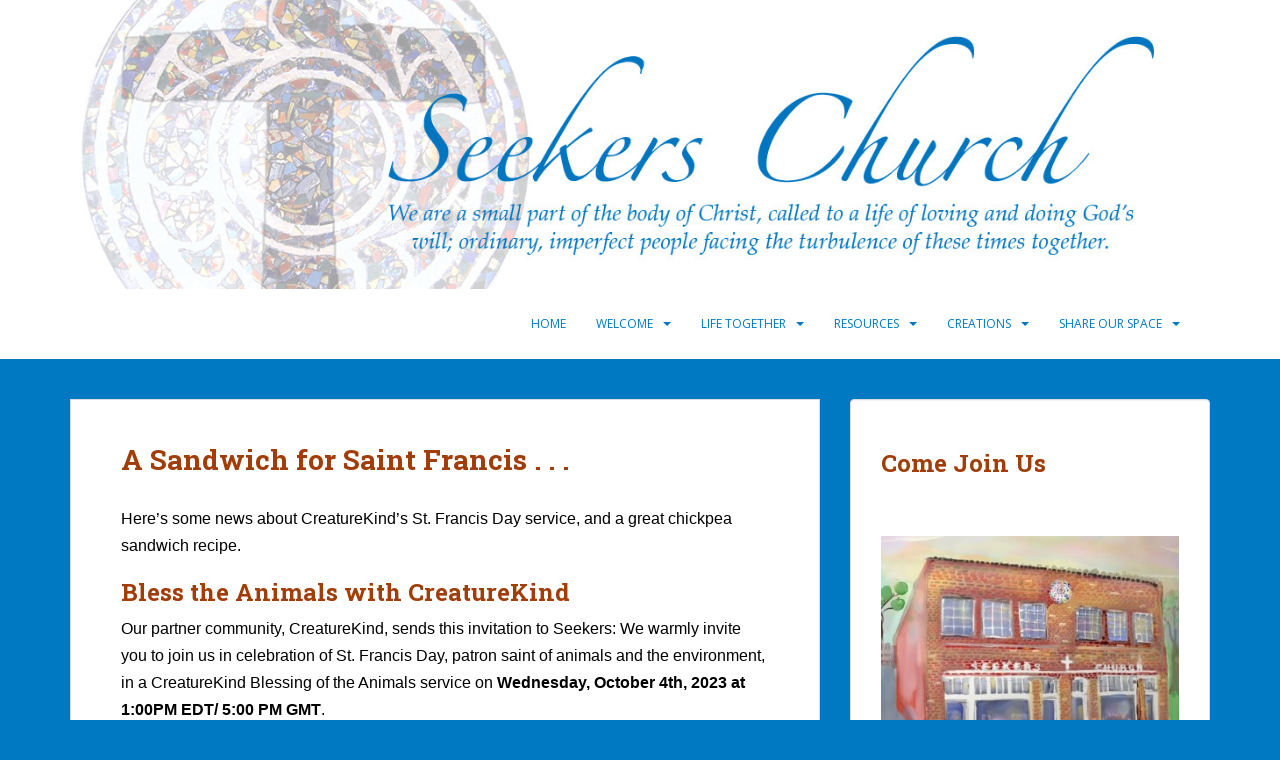

--- FILE ---
content_type: text/html; charset=UTF-8
request_url: https://www.seekerschurch.org/a-sandwich-for-saint-francis/
body_size: 15559
content:
<!doctype html>
<!--[if !IE]>
<html class="no-js non-ie" lang="en-US"> <![endif]-->
<!--[if IE 7 ]>
<html class="no-js ie7" lang="en-US"> <![endif]-->
<!--[if IE 8 ]>
<html class="no-js ie8" lang="en-US"> <![endif]-->
<!--[if IE 9 ]>
<html class="no-js ie9" lang="en-US"> <![endif]-->
<!--[if gt IE 9]><!-->
<html class="no-js" lang="en-US"> <!--<![endif]-->
<head>
<meta charset="UTF-8">
<meta name="viewport" content="width=device-width, initial-scale=1">
<meta name="theme-color" content="#ffffff">
<link rel="profile" href="https://gmpg.org/xfn/11">

<title>A Sandwich for Saint Francis . . . &#8211; Seekers Church</title>
<meta name='robots' content='max-image-preview:large' />

<!-- Open Graph Meta Tags generated by Blog2Social 873 - https://www.blog2social.com -->
<meta property="og:title" content="A Sandwich for Saint Francis . . ."/>
<meta property="og:description" content="Here&#039;s some news about CreatureKind&#039;s St. Francis Day service, and a great chickpea sandwich recipe.







Bless the Animals with CreatureKind



Our partner c"/>
<meta property="og:url" content="/a-sandwich-for-saint-francis/"/>
<meta property="og:image" content="https://www.seekerschurch.org/wp-content/uploads/Nazario_Gerardi_as_St._Francis_in_Francesco_giullare_di_Dio_2.jpg"/>
<meta property="og:image:width" content="625" />
<meta property="og:image:height" content="721" />
<meta property="og:image:type" content="image/jpeg" />
<meta property="og:type" content="article"/>
<meta property="og:article:published_time" content="2023-09-28 09:01:50"/>
<meta property="og:article:modified_time" content="2023-11-07 22:29:52"/>
<!-- Open Graph Meta Tags generated by Blog2Social 873 - https://www.blog2social.com -->

<!-- Twitter Card generated by Blog2Social 873 - https://www.blog2social.com -->
<meta name="twitter:card" content="summary">
<meta name="twitter:title" content="A Sandwich for Saint Francis . . ."/>
<meta name="twitter:description" content="Here&#039;s some news about CreatureKind&#039;s St. Francis Day service, and a great chickpea sandwich recipe.







Bless the Animals with CreatureKind



Our partner c"/>
<meta name="twitter:image" content="https://www.seekerschurch.org/wp-content/uploads/Nazario_Gerardi_as_St._Francis_in_Francesco_giullare_di_Dio_2.jpg"/>
<!-- Twitter Card generated by Blog2Social 873 - https://www.blog2social.com -->
<meta name="author" content="Deborah"/>
<link rel='dns-prefetch' href='//www.seekerschurch.org' />
<link rel='dns-prefetch' href='//fonts.googleapis.com' />
<link rel="alternate" type="application/rss+xml" title="Seekers Church &raquo; Feed" href="https://www.seekerschurch.org/feed/" />
<link rel="alternate" title="oEmbed (JSON)" type="application/json+oembed" href="https://www.seekerschurch.org/wp-json/oembed/1.0/embed?url=https%3A%2F%2Fwww.seekerschurch.org%2Fa-sandwich-for-saint-francis%2F" />
<link rel="alternate" title="oEmbed (XML)" type="text/xml+oembed" href="https://www.seekerschurch.org/wp-json/oembed/1.0/embed?url=https%3A%2F%2Fwww.seekerschurch.org%2Fa-sandwich-for-saint-francis%2F&#038;format=xml" />
<style id='wp-img-auto-sizes-contain-inline-css' type='text/css'>
img:is([sizes=auto i],[sizes^="auto," i]){contain-intrinsic-size:3000px 1500px}
/*# sourceURL=wp-img-auto-sizes-contain-inline-css */
</style>
<style id='wp-emoji-styles-inline-css' type='text/css'>

	img.wp-smiley, img.emoji {
		display: inline !important;
		border: none !important;
		box-shadow: none !important;
		height: 1em !important;
		width: 1em !important;
		margin: 0 0.07em !important;
		vertical-align: -0.1em !important;
		background: none !important;
		padding: 0 !important;
	}
/*# sourceURL=wp-emoji-styles-inline-css */
</style>
<style id='wp-block-library-inline-css' type='text/css'>
:root{--wp-block-synced-color:#7a00df;--wp-block-synced-color--rgb:122,0,223;--wp-bound-block-color:var(--wp-block-synced-color);--wp-editor-canvas-background:#ddd;--wp-admin-theme-color:#007cba;--wp-admin-theme-color--rgb:0,124,186;--wp-admin-theme-color-darker-10:#006ba1;--wp-admin-theme-color-darker-10--rgb:0,107,160.5;--wp-admin-theme-color-darker-20:#005a87;--wp-admin-theme-color-darker-20--rgb:0,90,135;--wp-admin-border-width-focus:2px}@media (min-resolution:192dpi){:root{--wp-admin-border-width-focus:1.5px}}.wp-element-button{cursor:pointer}:root .has-very-light-gray-background-color{background-color:#eee}:root .has-very-dark-gray-background-color{background-color:#313131}:root .has-very-light-gray-color{color:#eee}:root .has-very-dark-gray-color{color:#313131}:root .has-vivid-green-cyan-to-vivid-cyan-blue-gradient-background{background:linear-gradient(135deg,#00d084,#0693e3)}:root .has-purple-crush-gradient-background{background:linear-gradient(135deg,#34e2e4,#4721fb 50%,#ab1dfe)}:root .has-hazy-dawn-gradient-background{background:linear-gradient(135deg,#faaca8,#dad0ec)}:root .has-subdued-olive-gradient-background{background:linear-gradient(135deg,#fafae1,#67a671)}:root .has-atomic-cream-gradient-background{background:linear-gradient(135deg,#fdd79a,#004a59)}:root .has-nightshade-gradient-background{background:linear-gradient(135deg,#330968,#31cdcf)}:root .has-midnight-gradient-background{background:linear-gradient(135deg,#020381,#2874fc)}:root{--wp--preset--font-size--normal:16px;--wp--preset--font-size--huge:42px}.has-regular-font-size{font-size:1em}.has-larger-font-size{font-size:2.625em}.has-normal-font-size{font-size:var(--wp--preset--font-size--normal)}.has-huge-font-size{font-size:var(--wp--preset--font-size--huge)}.has-text-align-center{text-align:center}.has-text-align-left{text-align:left}.has-text-align-right{text-align:right}.has-fit-text{white-space:nowrap!important}#end-resizable-editor-section{display:none}.aligncenter{clear:both}.items-justified-left{justify-content:flex-start}.items-justified-center{justify-content:center}.items-justified-right{justify-content:flex-end}.items-justified-space-between{justify-content:space-between}.screen-reader-text{border:0;clip-path:inset(50%);height:1px;margin:-1px;overflow:hidden;padding:0;position:absolute;width:1px;word-wrap:normal!important}.screen-reader-text:focus{background-color:#ddd;clip-path:none;color:#444;display:block;font-size:1em;height:auto;left:5px;line-height:normal;padding:15px 23px 14px;text-decoration:none;top:5px;width:auto;z-index:100000}html :where(.has-border-color){border-style:solid}html :where([style*=border-top-color]){border-top-style:solid}html :where([style*=border-right-color]){border-right-style:solid}html :where([style*=border-bottom-color]){border-bottom-style:solid}html :where([style*=border-left-color]){border-left-style:solid}html :where([style*=border-width]){border-style:solid}html :where([style*=border-top-width]){border-top-style:solid}html :where([style*=border-right-width]){border-right-style:solid}html :where([style*=border-bottom-width]){border-bottom-style:solid}html :where([style*=border-left-width]){border-left-style:solid}html :where(img[class*=wp-image-]){height:auto;max-width:100%}:where(figure){margin:0 0 1em}html :where(.is-position-sticky){--wp-admin--admin-bar--position-offset:var(--wp-admin--admin-bar--height,0px)}@media screen and (max-width:600px){html :where(.is-position-sticky){--wp-admin--admin-bar--position-offset:0px}}

/*# sourceURL=wp-block-library-inline-css */
</style><style id='wp-block-heading-inline-css' type='text/css'>
h1:where(.wp-block-heading).has-background,h2:where(.wp-block-heading).has-background,h3:where(.wp-block-heading).has-background,h4:where(.wp-block-heading).has-background,h5:where(.wp-block-heading).has-background,h6:where(.wp-block-heading).has-background{padding:1.25em 2.375em}h1.has-text-align-left[style*=writing-mode]:where([style*=vertical-lr]),h1.has-text-align-right[style*=writing-mode]:where([style*=vertical-rl]),h2.has-text-align-left[style*=writing-mode]:where([style*=vertical-lr]),h2.has-text-align-right[style*=writing-mode]:where([style*=vertical-rl]),h3.has-text-align-left[style*=writing-mode]:where([style*=vertical-lr]),h3.has-text-align-right[style*=writing-mode]:where([style*=vertical-rl]),h4.has-text-align-left[style*=writing-mode]:where([style*=vertical-lr]),h4.has-text-align-right[style*=writing-mode]:where([style*=vertical-rl]),h5.has-text-align-left[style*=writing-mode]:where([style*=vertical-lr]),h5.has-text-align-right[style*=writing-mode]:where([style*=vertical-rl]),h6.has-text-align-left[style*=writing-mode]:where([style*=vertical-lr]),h6.has-text-align-right[style*=writing-mode]:where([style*=vertical-rl]){rotate:180deg}
/*# sourceURL=https://www.seekerschurch.org/wp-includes/blocks/heading/style.min.css */
</style>
<style id='wp-block-image-inline-css' type='text/css'>
.wp-block-image>a,.wp-block-image>figure>a{display:inline-block}.wp-block-image img{box-sizing:border-box;height:auto;max-width:100%;vertical-align:bottom}@media not (prefers-reduced-motion){.wp-block-image img.hide{visibility:hidden}.wp-block-image img.show{animation:show-content-image .4s}}.wp-block-image[style*=border-radius] img,.wp-block-image[style*=border-radius]>a{border-radius:inherit}.wp-block-image.has-custom-border img{box-sizing:border-box}.wp-block-image.aligncenter{text-align:center}.wp-block-image.alignfull>a,.wp-block-image.alignwide>a{width:100%}.wp-block-image.alignfull img,.wp-block-image.alignwide img{height:auto;width:100%}.wp-block-image .aligncenter,.wp-block-image .alignleft,.wp-block-image .alignright,.wp-block-image.aligncenter,.wp-block-image.alignleft,.wp-block-image.alignright{display:table}.wp-block-image .aligncenter>figcaption,.wp-block-image .alignleft>figcaption,.wp-block-image .alignright>figcaption,.wp-block-image.aligncenter>figcaption,.wp-block-image.alignleft>figcaption,.wp-block-image.alignright>figcaption{caption-side:bottom;display:table-caption}.wp-block-image .alignleft{float:left;margin:.5em 1em .5em 0}.wp-block-image .alignright{float:right;margin:.5em 0 .5em 1em}.wp-block-image .aligncenter{margin-left:auto;margin-right:auto}.wp-block-image :where(figcaption){margin-bottom:1em;margin-top:.5em}.wp-block-image.is-style-circle-mask img{border-radius:9999px}@supports ((-webkit-mask-image:none) or (mask-image:none)) or (-webkit-mask-image:none){.wp-block-image.is-style-circle-mask img{border-radius:0;-webkit-mask-image:url('data:image/svg+xml;utf8,<svg viewBox="0 0 100 100" xmlns="http://www.w3.org/2000/svg"><circle cx="50" cy="50" r="50"/></svg>');mask-image:url('data:image/svg+xml;utf8,<svg viewBox="0 0 100 100" xmlns="http://www.w3.org/2000/svg"><circle cx="50" cy="50" r="50"/></svg>');mask-mode:alpha;-webkit-mask-position:center;mask-position:center;-webkit-mask-repeat:no-repeat;mask-repeat:no-repeat;-webkit-mask-size:contain;mask-size:contain}}:root :where(.wp-block-image.is-style-rounded img,.wp-block-image .is-style-rounded img){border-radius:9999px}.wp-block-image figure{margin:0}.wp-lightbox-container{display:flex;flex-direction:column;position:relative}.wp-lightbox-container img{cursor:zoom-in}.wp-lightbox-container img:hover+button{opacity:1}.wp-lightbox-container button{align-items:center;backdrop-filter:blur(16px) saturate(180%);background-color:#5a5a5a40;border:none;border-radius:4px;cursor:zoom-in;display:flex;height:20px;justify-content:center;opacity:0;padding:0;position:absolute;right:16px;text-align:center;top:16px;width:20px;z-index:100}@media not (prefers-reduced-motion){.wp-lightbox-container button{transition:opacity .2s ease}}.wp-lightbox-container button:focus-visible{outline:3px auto #5a5a5a40;outline:3px auto -webkit-focus-ring-color;outline-offset:3px}.wp-lightbox-container button:hover{cursor:pointer;opacity:1}.wp-lightbox-container button:focus{opacity:1}.wp-lightbox-container button:focus,.wp-lightbox-container button:hover,.wp-lightbox-container button:not(:hover):not(:active):not(.has-background){background-color:#5a5a5a40;border:none}.wp-lightbox-overlay{box-sizing:border-box;cursor:zoom-out;height:100vh;left:0;overflow:hidden;position:fixed;top:0;visibility:hidden;width:100%;z-index:100000}.wp-lightbox-overlay .close-button{align-items:center;cursor:pointer;display:flex;justify-content:center;min-height:40px;min-width:40px;padding:0;position:absolute;right:calc(env(safe-area-inset-right) + 16px);top:calc(env(safe-area-inset-top) + 16px);z-index:5000000}.wp-lightbox-overlay .close-button:focus,.wp-lightbox-overlay .close-button:hover,.wp-lightbox-overlay .close-button:not(:hover):not(:active):not(.has-background){background:none;border:none}.wp-lightbox-overlay .lightbox-image-container{height:var(--wp--lightbox-container-height);left:50%;overflow:hidden;position:absolute;top:50%;transform:translate(-50%,-50%);transform-origin:top left;width:var(--wp--lightbox-container-width);z-index:9999999999}.wp-lightbox-overlay .wp-block-image{align-items:center;box-sizing:border-box;display:flex;height:100%;justify-content:center;margin:0;position:relative;transform-origin:0 0;width:100%;z-index:3000000}.wp-lightbox-overlay .wp-block-image img{height:var(--wp--lightbox-image-height);min-height:var(--wp--lightbox-image-height);min-width:var(--wp--lightbox-image-width);width:var(--wp--lightbox-image-width)}.wp-lightbox-overlay .wp-block-image figcaption{display:none}.wp-lightbox-overlay button{background:none;border:none}.wp-lightbox-overlay .scrim{background-color:#fff;height:100%;opacity:.9;position:absolute;width:100%;z-index:2000000}.wp-lightbox-overlay.active{visibility:visible}@media not (prefers-reduced-motion){.wp-lightbox-overlay.active{animation:turn-on-visibility .25s both}.wp-lightbox-overlay.active img{animation:turn-on-visibility .35s both}.wp-lightbox-overlay.show-closing-animation:not(.active){animation:turn-off-visibility .35s both}.wp-lightbox-overlay.show-closing-animation:not(.active) img{animation:turn-off-visibility .25s both}.wp-lightbox-overlay.zoom.active{animation:none;opacity:1;visibility:visible}.wp-lightbox-overlay.zoom.active .lightbox-image-container{animation:lightbox-zoom-in .4s}.wp-lightbox-overlay.zoom.active .lightbox-image-container img{animation:none}.wp-lightbox-overlay.zoom.active .scrim{animation:turn-on-visibility .4s forwards}.wp-lightbox-overlay.zoom.show-closing-animation:not(.active){animation:none}.wp-lightbox-overlay.zoom.show-closing-animation:not(.active) .lightbox-image-container{animation:lightbox-zoom-out .4s}.wp-lightbox-overlay.zoom.show-closing-animation:not(.active) .lightbox-image-container img{animation:none}.wp-lightbox-overlay.zoom.show-closing-animation:not(.active) .scrim{animation:turn-off-visibility .4s forwards}}@keyframes show-content-image{0%{visibility:hidden}99%{visibility:hidden}to{visibility:visible}}@keyframes turn-on-visibility{0%{opacity:0}to{opacity:1}}@keyframes turn-off-visibility{0%{opacity:1;visibility:visible}99%{opacity:0;visibility:visible}to{opacity:0;visibility:hidden}}@keyframes lightbox-zoom-in{0%{transform:translate(calc((-100vw + var(--wp--lightbox-scrollbar-width))/2 + var(--wp--lightbox-initial-left-position)),calc(-50vh + var(--wp--lightbox-initial-top-position))) scale(var(--wp--lightbox-scale))}to{transform:translate(-50%,-50%) scale(1)}}@keyframes lightbox-zoom-out{0%{transform:translate(-50%,-50%) scale(1);visibility:visible}99%{visibility:visible}to{transform:translate(calc((-100vw + var(--wp--lightbox-scrollbar-width))/2 + var(--wp--lightbox-initial-left-position)),calc(-50vh + var(--wp--lightbox-initial-top-position))) scale(var(--wp--lightbox-scale));visibility:hidden}}
/*# sourceURL=https://www.seekerschurch.org/wp-includes/blocks/image/style.min.css */
</style>
<style id='wp-block-list-inline-css' type='text/css'>
ol,ul{box-sizing:border-box}:root :where(.wp-block-list.has-background){padding:1.25em 2.375em}
/*# sourceURL=https://www.seekerschurch.org/wp-includes/blocks/list/style.min.css */
</style>
<style id='wp-block-read-more-inline-css' type='text/css'>
.wp-block-read-more{display:block;width:fit-content}.wp-block-read-more:where(:not([style*=text-decoration])){text-decoration:none}.wp-block-read-more:where(:not([style*=text-decoration])):active,.wp-block-read-more:where(:not([style*=text-decoration])):focus{text-decoration:none}
/*# sourceURL=https://www.seekerschurch.org/wp-includes/blocks/read-more/style.min.css */
</style>
<style id='wp-block-paragraph-inline-css' type='text/css'>
.is-small-text{font-size:.875em}.is-regular-text{font-size:1em}.is-large-text{font-size:2.25em}.is-larger-text{font-size:3em}.has-drop-cap:not(:focus):first-letter{float:left;font-size:8.4em;font-style:normal;font-weight:100;line-height:.68;margin:.05em .1em 0 0;text-transform:uppercase}body.rtl .has-drop-cap:not(:focus):first-letter{float:none;margin-left:.1em}p.has-drop-cap.has-background{overflow:hidden}:root :where(p.has-background){padding:1.25em 2.375em}:where(p.has-text-color:not(.has-link-color)) a{color:inherit}p.has-text-align-left[style*="writing-mode:vertical-lr"],p.has-text-align-right[style*="writing-mode:vertical-rl"]{rotate:180deg}
/*# sourceURL=https://www.seekerschurch.org/wp-includes/blocks/paragraph/style.min.css */
</style>
<style id='global-styles-inline-css' type='text/css'>
:root{--wp--preset--aspect-ratio--square: 1;--wp--preset--aspect-ratio--4-3: 4/3;--wp--preset--aspect-ratio--3-4: 3/4;--wp--preset--aspect-ratio--3-2: 3/2;--wp--preset--aspect-ratio--2-3: 2/3;--wp--preset--aspect-ratio--16-9: 16/9;--wp--preset--aspect-ratio--9-16: 9/16;--wp--preset--color--black: #000000;--wp--preset--color--cyan-bluish-gray: #abb8c3;--wp--preset--color--white: #ffffff;--wp--preset--color--pale-pink: #f78da7;--wp--preset--color--vivid-red: #cf2e2e;--wp--preset--color--luminous-vivid-orange: #ff6900;--wp--preset--color--luminous-vivid-amber: #fcb900;--wp--preset--color--light-green-cyan: #7bdcb5;--wp--preset--color--vivid-green-cyan: #00d084;--wp--preset--color--pale-cyan-blue: #8ed1fc;--wp--preset--color--vivid-cyan-blue: #0693e3;--wp--preset--color--vivid-purple: #9b51e0;--wp--preset--gradient--vivid-cyan-blue-to-vivid-purple: linear-gradient(135deg,rgb(6,147,227) 0%,rgb(155,81,224) 100%);--wp--preset--gradient--light-green-cyan-to-vivid-green-cyan: linear-gradient(135deg,rgb(122,220,180) 0%,rgb(0,208,130) 100%);--wp--preset--gradient--luminous-vivid-amber-to-luminous-vivid-orange: linear-gradient(135deg,rgb(252,185,0) 0%,rgb(255,105,0) 100%);--wp--preset--gradient--luminous-vivid-orange-to-vivid-red: linear-gradient(135deg,rgb(255,105,0) 0%,rgb(207,46,46) 100%);--wp--preset--gradient--very-light-gray-to-cyan-bluish-gray: linear-gradient(135deg,rgb(238,238,238) 0%,rgb(169,184,195) 100%);--wp--preset--gradient--cool-to-warm-spectrum: linear-gradient(135deg,rgb(74,234,220) 0%,rgb(151,120,209) 20%,rgb(207,42,186) 40%,rgb(238,44,130) 60%,rgb(251,105,98) 80%,rgb(254,248,76) 100%);--wp--preset--gradient--blush-light-purple: linear-gradient(135deg,rgb(255,206,236) 0%,rgb(152,150,240) 100%);--wp--preset--gradient--blush-bordeaux: linear-gradient(135deg,rgb(254,205,165) 0%,rgb(254,45,45) 50%,rgb(107,0,62) 100%);--wp--preset--gradient--luminous-dusk: linear-gradient(135deg,rgb(255,203,112) 0%,rgb(199,81,192) 50%,rgb(65,88,208) 100%);--wp--preset--gradient--pale-ocean: linear-gradient(135deg,rgb(255,245,203) 0%,rgb(182,227,212) 50%,rgb(51,167,181) 100%);--wp--preset--gradient--electric-grass: linear-gradient(135deg,rgb(202,248,128) 0%,rgb(113,206,126) 100%);--wp--preset--gradient--midnight: linear-gradient(135deg,rgb(2,3,129) 0%,rgb(40,116,252) 100%);--wp--preset--font-size--small: 13px;--wp--preset--font-size--medium: 20px;--wp--preset--font-size--large: 36px;--wp--preset--font-size--x-large: 42px;--wp--preset--spacing--20: 0.44rem;--wp--preset--spacing--30: 0.67rem;--wp--preset--spacing--40: 1rem;--wp--preset--spacing--50: 1.5rem;--wp--preset--spacing--60: 2.25rem;--wp--preset--spacing--70: 3.38rem;--wp--preset--spacing--80: 5.06rem;--wp--preset--shadow--natural: 6px 6px 9px rgba(0, 0, 0, 0.2);--wp--preset--shadow--deep: 12px 12px 50px rgba(0, 0, 0, 0.4);--wp--preset--shadow--sharp: 6px 6px 0px rgba(0, 0, 0, 0.2);--wp--preset--shadow--outlined: 6px 6px 0px -3px rgb(255, 255, 255), 6px 6px rgb(0, 0, 0);--wp--preset--shadow--crisp: 6px 6px 0px rgb(0, 0, 0);}:where(.is-layout-flex){gap: 0.5em;}:where(.is-layout-grid){gap: 0.5em;}body .is-layout-flex{display: flex;}.is-layout-flex{flex-wrap: wrap;align-items: center;}.is-layout-flex > :is(*, div){margin: 0;}body .is-layout-grid{display: grid;}.is-layout-grid > :is(*, div){margin: 0;}:where(.wp-block-columns.is-layout-flex){gap: 2em;}:where(.wp-block-columns.is-layout-grid){gap: 2em;}:where(.wp-block-post-template.is-layout-flex){gap: 1.25em;}:where(.wp-block-post-template.is-layout-grid){gap: 1.25em;}.has-black-color{color: var(--wp--preset--color--black) !important;}.has-cyan-bluish-gray-color{color: var(--wp--preset--color--cyan-bluish-gray) !important;}.has-white-color{color: var(--wp--preset--color--white) !important;}.has-pale-pink-color{color: var(--wp--preset--color--pale-pink) !important;}.has-vivid-red-color{color: var(--wp--preset--color--vivid-red) !important;}.has-luminous-vivid-orange-color{color: var(--wp--preset--color--luminous-vivid-orange) !important;}.has-luminous-vivid-amber-color{color: var(--wp--preset--color--luminous-vivid-amber) !important;}.has-light-green-cyan-color{color: var(--wp--preset--color--light-green-cyan) !important;}.has-vivid-green-cyan-color{color: var(--wp--preset--color--vivid-green-cyan) !important;}.has-pale-cyan-blue-color{color: var(--wp--preset--color--pale-cyan-blue) !important;}.has-vivid-cyan-blue-color{color: var(--wp--preset--color--vivid-cyan-blue) !important;}.has-vivid-purple-color{color: var(--wp--preset--color--vivid-purple) !important;}.has-black-background-color{background-color: var(--wp--preset--color--black) !important;}.has-cyan-bluish-gray-background-color{background-color: var(--wp--preset--color--cyan-bluish-gray) !important;}.has-white-background-color{background-color: var(--wp--preset--color--white) !important;}.has-pale-pink-background-color{background-color: var(--wp--preset--color--pale-pink) !important;}.has-vivid-red-background-color{background-color: var(--wp--preset--color--vivid-red) !important;}.has-luminous-vivid-orange-background-color{background-color: var(--wp--preset--color--luminous-vivid-orange) !important;}.has-luminous-vivid-amber-background-color{background-color: var(--wp--preset--color--luminous-vivid-amber) !important;}.has-light-green-cyan-background-color{background-color: var(--wp--preset--color--light-green-cyan) !important;}.has-vivid-green-cyan-background-color{background-color: var(--wp--preset--color--vivid-green-cyan) !important;}.has-pale-cyan-blue-background-color{background-color: var(--wp--preset--color--pale-cyan-blue) !important;}.has-vivid-cyan-blue-background-color{background-color: var(--wp--preset--color--vivid-cyan-blue) !important;}.has-vivid-purple-background-color{background-color: var(--wp--preset--color--vivid-purple) !important;}.has-black-border-color{border-color: var(--wp--preset--color--black) !important;}.has-cyan-bluish-gray-border-color{border-color: var(--wp--preset--color--cyan-bluish-gray) !important;}.has-white-border-color{border-color: var(--wp--preset--color--white) !important;}.has-pale-pink-border-color{border-color: var(--wp--preset--color--pale-pink) !important;}.has-vivid-red-border-color{border-color: var(--wp--preset--color--vivid-red) !important;}.has-luminous-vivid-orange-border-color{border-color: var(--wp--preset--color--luminous-vivid-orange) !important;}.has-luminous-vivid-amber-border-color{border-color: var(--wp--preset--color--luminous-vivid-amber) !important;}.has-light-green-cyan-border-color{border-color: var(--wp--preset--color--light-green-cyan) !important;}.has-vivid-green-cyan-border-color{border-color: var(--wp--preset--color--vivid-green-cyan) !important;}.has-pale-cyan-blue-border-color{border-color: var(--wp--preset--color--pale-cyan-blue) !important;}.has-vivid-cyan-blue-border-color{border-color: var(--wp--preset--color--vivid-cyan-blue) !important;}.has-vivid-purple-border-color{border-color: var(--wp--preset--color--vivid-purple) !important;}.has-vivid-cyan-blue-to-vivid-purple-gradient-background{background: var(--wp--preset--gradient--vivid-cyan-blue-to-vivid-purple) !important;}.has-light-green-cyan-to-vivid-green-cyan-gradient-background{background: var(--wp--preset--gradient--light-green-cyan-to-vivid-green-cyan) !important;}.has-luminous-vivid-amber-to-luminous-vivid-orange-gradient-background{background: var(--wp--preset--gradient--luminous-vivid-amber-to-luminous-vivid-orange) !important;}.has-luminous-vivid-orange-to-vivid-red-gradient-background{background: var(--wp--preset--gradient--luminous-vivid-orange-to-vivid-red) !important;}.has-very-light-gray-to-cyan-bluish-gray-gradient-background{background: var(--wp--preset--gradient--very-light-gray-to-cyan-bluish-gray) !important;}.has-cool-to-warm-spectrum-gradient-background{background: var(--wp--preset--gradient--cool-to-warm-spectrum) !important;}.has-blush-light-purple-gradient-background{background: var(--wp--preset--gradient--blush-light-purple) !important;}.has-blush-bordeaux-gradient-background{background: var(--wp--preset--gradient--blush-bordeaux) !important;}.has-luminous-dusk-gradient-background{background: var(--wp--preset--gradient--luminous-dusk) !important;}.has-pale-ocean-gradient-background{background: var(--wp--preset--gradient--pale-ocean) !important;}.has-electric-grass-gradient-background{background: var(--wp--preset--gradient--electric-grass) !important;}.has-midnight-gradient-background{background: var(--wp--preset--gradient--midnight) !important;}.has-small-font-size{font-size: var(--wp--preset--font-size--small) !important;}.has-medium-font-size{font-size: var(--wp--preset--font-size--medium) !important;}.has-large-font-size{font-size: var(--wp--preset--font-size--large) !important;}.has-x-large-font-size{font-size: var(--wp--preset--font-size--x-large) !important;}
/*# sourceURL=global-styles-inline-css */
</style>

<style id='classic-theme-styles-inline-css' type='text/css'>
/*! This file is auto-generated */
.wp-block-button__link{color:#fff;background-color:#32373c;border-radius:9999px;box-shadow:none;text-decoration:none;padding:calc(.667em + 2px) calc(1.333em + 2px);font-size:1.125em}.wp-block-file__button{background:#32373c;color:#fff;text-decoration:none}
/*# sourceURL=/wp-includes/css/classic-themes.min.css */
</style>
<link rel='stylesheet' id='cpsh-shortcodes-css' href='https://www.seekerschurch.org/wp-content/plugins/column-shortcodes/assets/css/shortcodes.css?ver=1.0.1' type='text/css' media='all' />
<link rel='stylesheet' id='pdfprnt_frontend-css' href='https://www.seekerschurch.org/wp-content/plugins/pdf-print/css/frontend.css?ver=2.4.6' type='text/css' media='all' />
<link rel='stylesheet' id='ce_responsive-css' href='https://www.seekerschurch.org/wp-content/plugins/simple-embed-code/css/video-container.min.css?ver=2.5.1' type='text/css' media='all' />
<link rel='stylesheet' id='wp-post-navigation-style-css' href='https://www.seekerschurch.org/wp-content/plugins/wp-post-navigation/style.css?ver=6.9' type='text/css' media='all' />
<link rel='stylesheet' id='wp-show-posts-css' href='https://www.seekerschurch.org/wp-content/plugins/wp-show-posts/css/wp-show-posts-min.css?ver=1.1.6' type='text/css' media='all' />
<link rel='stylesheet' id='sparkling-bootstrap-css' href='https://www.seekerschurch.org/wp-content/themes/sparkling/assets/css/bootstrap.min.css?ver=6.9' type='text/css' media='all' />
<link rel='stylesheet' id='sparkling-icons-css' href='https://www.seekerschurch.org/wp-content/themes/sparkling/assets/css/fontawesome-all.min.css?ver=5.1.1.' type='text/css' media='all' />
<link rel='stylesheet' id='sparkling-fonts-css' href='//fonts.googleapis.com/css?family=Open+Sans%3A400italic%2C400%2C600%2C700%7CRoboto+Slab%3A400%2C300%2C700&#038;ver=6.9' type='text/css' media='all' />
<link rel='stylesheet' id='parent-style-css' href='https://www.seekerschurch.org/wp-content/themes/sparkling/style.css?ver=6.9' type='text/css' media='all' />
<link rel='stylesheet' id='child-style-css' href='https://www.seekerschurch.org/wp-content/themes/sparkling-child/style.css?ver=6.9' type='text/css' media='all' />
<script type="text/javascript" src="https://www.seekerschurch.org/wp-includes/js/jquery/jquery.min.js?ver=3.7.1" id="jquery-core-js"></script>
<script type="text/javascript" src="https://www.seekerschurch.org/wp-includes/js/jquery/jquery-migrate.min.js?ver=3.4.1" id="jquery-migrate-js"></script>
<script type="text/javascript" src="https://www.seekerschurch.org/wp-content/themes/sparkling/assets/js/vendor/bootstrap.min.js?ver=6.9" id="sparkling-bootstrapjs-js"></script>
<script type="text/javascript" src="https://www.seekerschurch.org/wp-content/themes/sparkling/assets/js/functions.js?ver=20180503" id="sparkling-functions-js"></script>
<link rel="https://api.w.org/" href="https://www.seekerschurch.org/wp-json/" /><link rel="alternate" title="JSON" type="application/json" href="https://www.seekerschurch.org/wp-json/wp/v2/posts/21619" /><link rel="EditURI" type="application/rsd+xml" title="RSD" href="https://www.seekerschurch.org/xmlrpc.php?rsd" />
<meta name="generator" content="WordPress 6.9" />
<link rel="canonical" href="https://www.seekerschurch.org/a-sandwich-for-saint-francis/" />
<link rel='shortlink' href='https://www.seekerschurch.org/?p=21619' />
<meta name="cdp-version" content="1.5.0" /><style type="text/css">
					.wp-post-navigation a{
					color: #a03d08;
text-decoration: italic;
font: 12px sans-serif, helvetica


					}
				 </style><style type="text/css">a, #infinite-handle span, #secondary .widget .post-content a, .entry-meta a {color:#a03d08}a:hover, a:focus, a:active, #secondary .widget .post-content a:hover, #secondary .widget .post-content a:focus, .woocommerce nav.woocommerce-pagination ul li a:focus, .woocommerce nav.woocommerce-pagination ul li a:hover, .woocommerce nav.woocommerce-pagination ul li span.current, #secondary .widget a:hover, #secondary .widget a:focus {color: #1e73be;}.btn-default, .label-default, .flex-caption h2, .btn.btn-default.read-more,button,
              .navigation .wp-pagenavi-pagination span.current,.navigation .wp-pagenavi-pagination a:hover,
              .woocommerce a.button, .woocommerce button.button,
              .woocommerce input.button, .woocommerce #respond input#submit.alt,
              .woocommerce a.button, .woocommerce button.button,
              .woocommerce a.button.alt, .woocommerce button.button.alt, .woocommerce input.button.alt { background-color: #75beff; border-color: #75beff;}.site-main [class*="navigation"] a, .more-link, .pagination>li>a, .pagination>li>span, .cfa-button { color: #75beff}.cfa-button {border-color: #75beff;}.btn-default:hover, .btn-default:focus,.label-default[href]:hover, .label-default[href]:focus, .tagcloud a:hover, .tagcloud a:focus, button, .main-content [class*="navigation"] a:hover, .main-content [class*="navigation"] a:focus, #infinite-handle span:hover, #infinite-handle span:focus-within, .btn.btn-default.read-more:hover, .btn.btn-default.read-more:focus, .btn-default:hover, .btn-default:focus, .scroll-to-top:hover, .scroll-to-top:focus, .btn-default:active, .btn-default.active, .site-main [class*="navigation"] a:hover, .site-main [class*="navigation"] a:focus, .more-link:hover, .more-link:focus, #image-navigation .nav-previous a:hover, #image-navigation .nav-previous a:focus, #image-navigation .nav-next a:hover, #image-navigation .nav-next a:focus, .cfa-button:hover, .cfa-button:focus, .woocommerce a.button:hover, .woocommerce a.button:focus, .woocommerce button.button:hover, .woocommerce button.button:focus, .woocommerce input.button:hover, .woocommerce input.button:focus, .woocommerce #respond input#submit.alt:hover, .woocommerce #respond input#submit.alt:focus, .woocommerce a.button:hover, .woocommerce a.button:focus, .woocommerce button.button:hover, .woocommerce button.button:focus, .woocommerce input.button:hover, .woocommerce input.button:focus, .woocommerce a.button.alt:hover, .woocommerce a.button.alt:focus, .woocommerce button.button.alt:hover, .woocommerce button.button.alt:focus, .woocommerce input.button.alt:hover, .woocommerce input.button.alt:focus, a:hover .flex-caption h2 { background-color: #309eff; border-color: #309eff; }.pagination>li>a:focus, .pagination>li>a:hover, .pagination>li>span:focus-within, .pagination>li>span:hover {color: #309eff;}h1, h2, h3, h4, h5, h6, .h1, .h2, .h3, .h4, .h5, .h6, .entry-title, .entry-title a {color: #a03d08;}.navbar.navbar-default, .navbar-default .navbar-nav .open .dropdown-menu > li > a {background-color: #ffffff;}.navbar-default .navbar-nav > li > a, .navbar-default .navbar-nav.sparkling-mobile-menu > li:hover > a, .navbar-default .navbar-nav.sparkling-mobile-menu > li:hover > .caret, .navbar-default .navbar-nav > li, .navbar-default .navbar-nav > .open > a, .navbar-default .navbar-nav > .open > a:hover, .navbar-default .navbar-nav > .open > a:focus { color: #0079c2;}@media (max-width: 767px){ .navbar-default .navbar-nav > li:hover > a, .navbar-default .navbar-nav > li:hover > .caret{ color: #0079c2!important ;} }.navbar-default .navbar-nav > li:hover > a, .navbar-default .navbar-nav > li:focus-within > a, .navbar-nav > li:hover > .caret, .navbar-nav > li:focus-within > .caret, .navbar-default .navbar-nav.sparkling-mobile-menu > li.open > a, .navbar-default .navbar-nav.sparkling-mobile-menu > li.open > .caret, .navbar-default .navbar-nav > li:hover, .navbar-default .navbar-nav > li:focus-within, .navbar-default .navbar-nav > .active > a, .navbar-default .navbar-nav > .active > .caret, .navbar-default .navbar-nav > .active > a:hover, .navbar-default .navbar-nav > .active > a:focus, .navbar-default .navbar-nav > li > a:hover, .navbar-default .navbar-nav > li > a:focus, .navbar-default .navbar-nav > .open > a, .navbar-default .navbar-nav > .open > a:hover, .navbar-default .navbar-nav > .open > a:focus {color: #a03d08;}@media (max-width: 767px){ .navbar-default .navbar-nav > li.open > a, .navbar-default .navbar-nav > li.open > .caret { color: #a03d08 !important; } }.dropdown-menu {background-color: #ffffff;}.navbar-default .navbar-nav .open .dropdown-menu > li > a, .dropdown-menu > li > a, .dropdown-menu > li > .caret { color: #206fbf;}.navbar-default .navbar-nav .dropdown-menu > li:hover, .navbar-default .navbar-nav .dropdown-menu > li:focus-within, .dropdown-menu > .active {background-color: #ffffff;}@media (max-width: 767px) {.navbar-default .navbar-nav .dropdown-menu > li:hover, .navbar-default .navbar-nav .dropdown-menu > li:focus, .dropdown-menu > .active {background: transparent;} }.dropdown-menu>.active>a, .dropdown-menu>.active>a:focus, .dropdown-menu>.active>a:hover, .dropdown-menu>.active>.caret, .dropdown-menu>li>a:focus, .dropdown-menu>li>a:hover, .dropdown-menu>li:hover>a, .dropdown-menu>li:hover>.caret {color:#a03d08;}@media (max-width: 767px) {.navbar-default .navbar-nav .open .dropdown-menu > .active > a, .navbar-default .navbar-nav .dropdown-menu > li.active > .caret, .navbar-default .navbar-nav .dropdown-menu > li.open > a, .navbar-default .navbar-nav li.open > a, .navbar-default .navbar-nav li.open > .caret {color:#a03d08;} }.navbar-default .navbar-nav .current-menu-ancestor a.dropdown-toggle { color: #a03d08;}#colophon {background-color: #75beff;}#footer-area, .site-info, .site-info caption, #footer-area caption {color: #ffffff;}#footer-area {background-color: #75beff;}.site-info a, #footer-area a {color: #ffffff;}body, .entry-content {color:#000000}.entry-content {font-family: Helvetica;}.entry-content {font-size:16px}</style>		<style type="text/css">
				.navbar > .container .navbar-brand {
			color: #a03d08;
		}
		</style>
	<style type="text/css" id="custom-background-css">
body.custom-background { background-color: #0079c2; }
</style>
	<link rel="icon" href="https://www.seekerschurch.org/wp-content/uploads/2017/03/cropped-2015-mosaic-and-cross-logo-v10-1-32x32.jpg" sizes="32x32" />
<link rel="icon" href="https://www.seekerschurch.org/wp-content/uploads/2017/03/cropped-2015-mosaic-and-cross-logo-v10-1-192x192.jpg" sizes="192x192" />
<link rel="apple-touch-icon" href="https://www.seekerschurch.org/wp-content/uploads/2017/03/cropped-2015-mosaic-and-cross-logo-v10-1-180x180.jpg" />
<meta name="msapplication-TileImage" content="https://www.seekerschurch.org/wp-content/uploads/2017/03/cropped-2015-mosaic-and-cross-logo-v10-1-270x270.jpg" />
		<style type="text/css" id="wp-custom-css">
			/*
You can add your own CSS here.

Click the help icon above to learn more.
*/

/* add space between paragraphs */
.entry-content p {
    margin-bottom: 17px;
}


/* hide activity from member list */
#buddypress span.activity {
display: none;
}

/* set size of post titles on pages */
.wp-show-posts .wp-show-posts-entry-title {
	font-size: 24px;
	line-height: 30px;
	margin: 0;
}


/* indent block quotations */
blockquote { font-family: Helvetica, san serif; font-size: 14px; margin: 0.25em 40px; line-height: 1.5; position: relative; }

/* remove next prev links */
.post-navigation .nav-links {
display: none;
}

/*change homepage widget layout*/
.footer-widget-area .footer-widget:first-child {
    width: 66.6%;
}
.footer-widget-area .footer-widget:nth-child(2) {
    width: 33.3%;
}
		</style>
		
</head>

<body class="wp-singular post-template-default single single-post postid-21619 single-format-standard custom-background wp-theme-sparkling wp-child-theme-sparkling-child group-blog">
	<a class="sr-only sr-only-focusable" href="#content">Skip to main content</a>
<div id="page" class="hfeed site">

	<header id="masthead" class="site-header" role="banner">
		<nav class="navbar navbar-default
		" role="navigation">
			<div class="container">
				<div class="row">
					<div class="site-navigation-inner col-sm-12">
						<div class="navbar-header">


														<div id="logo">
																																<a href="https://www.seekerschurch.org/"><img src="https://www.seekerschurch.org/wp-content/uploads/web-banner3-1300x329.jpg"  height="329" width="1300" alt="Seekers Church"/></a>
																																</div><!-- end of #logo -->

							<button type="button" class="btn navbar-toggle" data-toggle="collapse" data-target=".navbar-ex1-collapse">
								<span class="sr-only">Toggle navigation</span>
								<span class="icon-bar"></span>
								<span class="icon-bar"></span>
								<span class="icon-bar"></span>
							</button>
						</div>



						<div class="collapse navbar-collapse navbar-ex1-collapse"><ul id="menu-main-menu" class="nav navbar-nav"><li id="menu-item-14405" class="menu-item menu-item-type-custom menu-item-object-custom menu-item-home menu-item-14405"><a href="https://www.seekerschurch.org">Home</a></li>
<li id="menu-item-14406" class="menu-item menu-item-type-post_type menu-item-object-page menu-item-has-children menu-item-14406 dropdown"><a href="https://www.seekerschurch.org/welcome-3/">Welcome</a><span class="caret sparkling-dropdown"></span>
<ul role="menu" class=" dropdown-menu">
	<li id="menu-item-14407" class="menu-item menu-item-type-post_type menu-item-object-page menu-item-14407"><a href="https://www.seekerschurch.org/about-seekers/">About Seekers</a></li>
	<li id="menu-item-14408" class="menu-item menu-item-type-post_type menu-item-object-page menu-item-14408"><a href="https://www.seekerschurch.org/worship/">Sunday Worship</a></li>
	<li id="menu-item-14799" class="menu-item menu-item-type-post_type menu-item-object-page menu-item-14799"><a href="https://www.seekerschurch.org/get-involved/">Get Involved</a></li>
	<li id="menu-item-14693" class="menu-item menu-item-type-post_type menu-item-object-page menu-item-14693"><a href="https://www.seekerschurch.org/maps-and-directions/">Find Us</a></li>
	<li id="menu-item-14678" class="menu-item menu-item-type-post_type menu-item-object-page menu-item-14678"><a href="https://www.seekerschurch.org/contact-us/">Contact Us</a></li>
</ul>
</li>
<li id="menu-item-14412" class="menu-item menu-item-type-post_type menu-item-object-post menu-item-has-children menu-item-14412 dropdown"><a href="https://www.seekerschurch.org/life-together/">Life Together</a><span class="caret sparkling-dropdown"></span>
<ul role="menu" class=" dropdown-menu">
	<li id="menu-item-14413" class="menu-item menu-item-type-post_type menu-item-object-post menu-item-14413"><a href="https://www.seekerschurch.org/children-s-ministry/">Children and Youth ARCHIVE</a></li>
	<li id="menu-item-14414" class="menu-item menu-item-type-post_type menu-item-object-post menu-item-14414"><a href="https://www.seekerschurch.org/mission-groups/">Mission Groups</a></li>
	<li id="menu-item-14415" class="menu-item menu-item-type-post_type menu-item-object-page menu-item-14415"><a href="https://www.seekerschurch.org/seekers-school-for-christian-growth/">School for Christian Growth</a></li>
	<li id="menu-item-21248" class="menu-item menu-item-type-post_type menu-item-object-page menu-item-21248"><a href="https://www.seekerschurch.org/ministry-teams/">Ministry Teams</a></li>
	<li id="menu-item-17643" class="menu-item menu-item-type-post_type menu-item-object-page menu-item-17643"><a href="https://www.seekerschurch.org/shared-leadership-in-seekers-whos-in-charge-around-here/">Shared Leadership in Seekers: Who’s In Charge Around Here?</a></li>
	<li id="menu-item-14417" class="menu-item menu-item-type-post_type menu-item-object-post menu-item-14417"><a href="https://www.seekerschurch.org/retreat_centers/">Retreat Centers</a></li>
	<li id="menu-item-14418" class="menu-item menu-item-type-post_type menu-item-object-page menu-item-14418"><a href="https://www.seekerschurch.org/giving/">Giving</a></li>
</ul>
</li>
<li id="menu-item-14419" class="menu-item menu-item-type-post_type menu-item-object-post menu-item-has-children menu-item-14419 dropdown"><a href="https://www.seekerschurch.org/resources-2/">Resources</a><span class="caret sparkling-dropdown"></span>
<ul role="menu" class=" dropdown-menu">
	<li id="menu-item-14420" class="menu-item menu-item-type-post_type menu-item-object-page menu-item-14420"><a href="https://www.seekerschurch.org/guides/">Guides</a></li>
	<li id="menu-item-14421" class="menu-item menu-item-type-post_type menu-item-object-page menu-item-14421"><a href="https://www.seekerschurch.org/sermon-page/">Sermons</a></li>
	<li id="menu-item-14422" class="menu-item menu-item-type-post_type menu-item-object-page menu-item-14422"><a href="https://www.seekerschurch.org/liturgies/">Liturgies</a></li>
	<li id="menu-item-14423" class="menu-item menu-item-type-post_type menu-item-object-page menu-item-14423"><a href="https://www.seekerschurch.org/lectionary/">Lectionary</a></li>
	<li id="menu-item-22405" class="menu-item menu-item-type-post_type menu-item-object-page menu-item-22405"><a href="https://www.seekerschurch.org/peace-and-justice-prayers/">Peace and Justice Prayers</a></li>
	<li id="menu-item-14424" class="menu-item menu-item-type-post_type menu-item-object-post menu-item-14424"><a href="https://www.seekerschurch.org/our-heritage/">Our Living Tradition</a></li>
	<li id="menu-item-14425" class="menu-item menu-item-type-post_type menu-item-object-post menu-item-14425"><a href="https://www.seekerschurch.org/writing-about-seekers/">Books and Articles About Seekers</a></li>
	<li id="menu-item-14426" class="menu-item menu-item-type-post_type menu-item-object-post menu-item-14426"><a href="https://www.seekerschurch.org/links/">Links</a></li>
</ul>
</li>
<li id="menu-item-14809" class="menu-item menu-item-type-post_type menu-item-object-page menu-item-has-children menu-item-14809 dropdown"><a href="https://www.seekerschurch.org/creations/">Creations</a><span class="caret sparkling-dropdown"></span>
<ul role="menu" class=" dropdown-menu">
	<li id="menu-item-16134" class="menu-item menu-item-type-post_type menu-item-object-page menu-item-16134"><a href="https://www.seekerschurch.org/art-around-the-building/">Art Around the Building</a></li>
	<li id="menu-item-15530" class="menu-item menu-item-type-post_type menu-item-object-page menu-item-15530"><a href="https://www.seekerschurch.org/art-gallery/">Art Gallery</a></li>
	<li id="menu-item-16403" class="menu-item menu-item-type-post_type menu-item-object-page menu-item-16403"><a href="https://www.seekerschurch.org/seekers-artists-and-authors/">Seekers Artists and Authors</a></li>
</ul>
</li>
<li id="menu-item-23921" class="menu-item menu-item-type-post_type menu-item-object-page menu-item-has-children menu-item-23921 dropdown"><a href="https://www.seekerschurch.org/share-our-space/">Share Our Space</a><span class="caret sparkling-dropdown"></span>
<ul role="menu" class=" dropdown-menu">
	<li id="menu-item-14436" class="menu-item menu-item-type-post_type menu-item-object-post menu-item-14436"><a href="https://www.seekerschurch.org/our-approach/">Our Approach</a></li>
	<li id="menu-item-14433" class="menu-item menu-item-type-post_type menu-item-object-post menu-item-14433"><a href="https://www.seekerschurch.org/description-of-space/">Our Space</a></li>
	<li id="menu-item-14434" class="menu-item menu-item-type-post_type menu-item-object-post menu-item-14434"><a href="https://www.seekerschurch.org/inquire-about-space/">Inquire</a></li>
	<li id="menu-item-14435" class="menu-item menu-item-type-custom menu-item-object-custom menu-item-14435"><a target="_blank" href="https://www.calendarwiz.com/calendars/calendar.php?crd=seekers&#038;PHPSESSID=e57b41fd5dc36963d3abfd648aede5b7&#038;jsenabled=1">Calendar</a></li>
</ul>
</li>
</ul></div>


					</div>
				</div>
			</div>
		</nav><!-- .site-navigation -->
	</header><!-- #masthead -->

	<div id="content" class="site-content">

		<div class="top-section">
								</div>

		<div class="container main-content-area">
						<div class="row side-pull-left">
				<div class="main-content-inner col-sm-12 col-md-8">

	<div id="primary" class="content-area">
		<main id="main" class="site-main" role="main">

		<article id="post-21619" class="post-21619 post type-post status-publish format-standard hentry category-living-vegan category-news">
		<div class="post-inner-content">
		<header class="entry-header page-header">

			<h1 class="entry-title ">A Sandwich for Saint Francis . . .</h1>

			<div class="entry-meta">
				<span class="posted-on"><i class="fa fa-calendar-alt"></i> <a href="https://www.seekerschurch.org/a-sandwich-for-saint-francis/" rel="bookmark"><time class="entry-date published" datetime="2023-09-28T09:01:50-04:00">September 28, 2023</time><time class="updated" datetime="2023-11-07T22:29:52-05:00">November 7, 2023</time></a></span><span class="byline"> <i class="fa fa-user"></i> <span class="author vcard"><a class="url fn n" href="https://www.seekerschurch.org/author/deborah/">Deborah</a></span></span>
								<span class="cat-links"><i class="fa fa-folder-open"></i>
				 <a href="https://www.seekerschurch.org/category/life-together/teams/living-vegan/" rel="category tag">Living Vegan!</a>, <a href="https://www.seekerschurch.org/category/content/news/" rel="category tag">News</a>				</span>
								
			</div><!-- .entry-meta -->
		</header><!-- .entry-header -->

		<div class="entry-content">
			
<p>Here&#8217;s some news about CreatureKind&#8217;s St. Francis Day service, and a great chickpea sandwich recipe.</p>



<p></p>



<h2 class="wp-block-heading">Bless the Animals with CreatureKind</h2>



<p>Our partner community, CreatureKind, sends this invitation to Seekers: We warmly invite you to join us in celebration of St. Francis Day, patron saint of animals and the environment, in a CreatureKind Blessing of the Animals service on <strong>Wednesday, October 4th, 2023 at 1:00PM EDT/ 5:00 PM GMT</strong>.</p>


<div class="wp-block-image">
<figure class="alignleft size-full is-resized"><img decoding="async" src="https://www.seekerschurch.org/wp-content/uploads/Nazario_Gerardi_as_St._Francis_in_Francesco_giullare_di_Dio_2.jpg" alt="" class="wp-image-21620" style="aspect-ratio:1;object-fit:cover;width:384px" width="384" srcset="https://www.seekerschurch.org/wp-content/uploads/Nazario_Gerardi_as_St._Francis_in_Francesco_giullare_di_Dio_2.jpg 625w, https://www.seekerschurch.org/wp-content/uploads/Nazario_Gerardi_as_St._Francis_in_Francesco_giullare_di_Dio_2-347x400.jpg 347w, https://www.seekerschurch.org/wp-content/uploads/Nazario_Gerardi_as_St._Francis_in_Francesco_giullare_di_Dio_2-173x200.jpg 173w" sizes="(max-width: 625px) 100vw, 625px" /></figure>
</div>


<p>This will be a 30-minute service where we will lift up prayers for all animals farmed for food – from the land, sea, and sky – and for companion animals who are a deep part of our families. The biblical narrative reminds us that we can learn from animals, and be spiritually guided by them. Their lives are not defined by the industrial world that causes them intense pain and loneliness. Let us celebrate their existence, acknowledge their suffering on Earth, and bless them in our pursuit to peacefully exist with each other without destruction.</p>



<p>You can <u>register here to join</u> us, or for a link to the service afterwards if you can’t make it. The service will also be streamed on FacebookLive.</p>



<p>We are so grateful you are part of our CreatureKind community. Hope to see you there.</p>


<a class="wp-block-read-more" href="https://www.seekerschurch.org/a-sandwich-for-saint-francis/" target="_self">Read more<span class="screen-reader-text">: A Sandwich for Saint Francis . . .</span></a>


<p></p>



<p></p>



<h2 class="wp-block-heading"><strong>A Chickpea Salad Sandwich</strong></h2>



<p>This recipe from beloved vegan cookbook author<a href="https://www.theppk.com/books/"> Isa Chandra Moskowitz</a> appeared in today’s <a href="https://www.washingtonpost.com/recipes/eggy-chickpea-salad-sandwiches/">Washington Post</a>.</p>



<p>Kala namak is also known as black salt and adds the “eggy” flavor to this dish. (To those of us who haven’t eaten eggs in a long time, it tastes a whole lot better than the eggs we remember.) For more on kala namak, see the <a href="https://www.washingtonpost.com/food/2023/09/20/kala-namak-black-salt-vegan-food/">full article</a> in the Post.</p>


<div class="wp-block-image">
<figure class="alignright size-full is-resized"><img fetchpriority="high" decoding="async" src="https://www.seekerschurch.org/wp-content/uploads/Eggy-Chickpea-Salad-Sandwich-2.docx.jpg" alt="" class="wp-image-21622" style="object-fit:cover;width:329px;height:219px" width="329" height="219" srcset="https://www.seekerschurch.org/wp-content/uploads/Eggy-Chickpea-Salad-Sandwich-2.docx.jpg 560w, https://www.seekerschurch.org/wp-content/uploads/Eggy-Chickpea-Salad-Sandwich-2.docx-400x266.jpg 400w, https://www.seekerschurch.org/wp-content/uploads/Eggy-Chickpea-Salad-Sandwich-2.docx-200x133.jpg 200w" sizes="(max-width: 329px) 100vw, 329px" /></figure>
</div>


<p>If you decide to treat yourself to these sandwiches and lack vegan mayo, note that it’s quick and easy to make your own using the liquid from the can of chickpeas the recipe calls for. <a href="https://minimalistbaker.com/easy-vegan-mayo-with-aquafaba/#wprm-recipe-container-35063">Here&#8217;s a link to one recipe</a> for that, and the internet holds many more.</p>



<p>Thanks to Sandra Miller for sending this in!</p>



<p>“<strong>Eggy</strong><strong>” </strong><strong>Chickpea Salad Sandwiches</strong></p>



<p>Adapted from <em><a href="https://www.theppk.com/books/i-can-cook-vegan/">I Can Cook Vegan</a></em>by Isa Chandra Moskowitz (Abrams, 2019).</p>



<ul class="wp-block-list">
<li>1 (15-ounce) can no-salt-added chickpeas, drained and rinsed (or 1 1/2 cups cooked chickpeas)</li>



<li>1/4 cup vegan mayonnaise, plus more as needed</li>



<li>1/2 teaspoon kala namak, plus more as needed</li>



<li>1/2 teaspoon ground turmeric</li>
</ul>



<ul class="wp-block-list">
<li>1/4 teaspoon freshly ground black pepper, plus more as needed</li>
</ul>



<ul class="wp-block-list">
<li>1 medium carrot, scrubbed and very finely chopped</li>



<li>1 rib celery, finely chopped</li>



<li>1/2 cup finely chopped red onion</li>



<li>8 slices whole-wheat bread, toasted</li>



<li>Lettuce leaves, preferably romaine, for serving</li>



<li>Tomato slice, for serving</li>
</ul>



<p>In a medium bowl, use a potato masher or fork to mash the beans until the mixture is chunky but with a few beans left whole.</p>



<p>Add the mayonnaise, kala namak, turmeric and pepper and stir until well combined. Fold in the carrot, celery and onion, and taste, adding more mayonnaise, kala namak and/or pepper if needed.</p>



<p>To build the sandwiches, spread mayonnaise on all the bread slices, if desired. Spread about 1/2 cup of the chickpea mixture on the bottom slice, top with lettuce, tomato and the remaining bread slices.</p>



<p></p>



<p></p>



<p></p>



<h2 class="wp-block-heading">Keep the Recipes (and Restaurant Reviews) Coming!</h2>



<p>We’d love to keep featuring a vegan recipe, restaurant review, or shopping tip each week. If you have an old favorite, or have tried something new recently, please write it up and send it to John or Katie. Desserts, salads, sandwiches, entrees . . . anything that tastes good!  </p>



<h2 class="wp-block-heading"></h2>



<h2 class="wp-block-heading"></h2>



<p></p>
<div class="wp-post-navigation">
									   <div class="wp-post-navigation-pre">
									   <a href="https://www.seekerschurch.org/a-prayer-for-better-recovery-and-mental-health-treatment-programs-2/">A Prayer for Better Recovery and Mental Health Treatment Programs</a>
									   </div>
									   <div class="wp-post-navigation-next">
									   <a href="https://www.seekerschurch.org/looking-behind-the-curtain-of-agribusiness/">Looking Behind the Curtain of Agribusiness</a>
									   </div>
									</div>					</div><!-- .entry-content -->

		<footer class="entry-meta">

			
		</footer><!-- .entry-meta -->
	</div>

	
</article><!-- #post-## -->

	<nav class="navigation post-navigation" aria-label="Posts">
		<h2 class="screen-reader-text">Post navigation</h2>
		<div class="nav-links"><div class="nav-previous"><a href="https://www.seekerschurch.org/committed-to-the-jesus-way-by-david-lloyd/" rel="prev"><i class="fa fa-chevron-left"></i> <span class="post-title">&#8220;Committed to the Jesus Way&#8221; by David Lloyd</span></a></div><div class="nav-next"><a href="https://www.seekerschurch.org/thirsting-for-god-by-kolya-braun-greiner/" rel="next"><span class="post-title">&#8220;Thirsting for God&#8221; by Kolya Braun-Greiner <i class="fa fa-chevron-right"></i></span></a></div></div>
	</nav>
		</main><!-- #main -->
	</div><!-- #primary -->

</div><!-- close .main-content-inner -->
<div id="secondary" class="widget-area col-sm-12 col-md-4" role="complementary">
	<div class="well">
				<aside id="block-3" class="widget widget_block">
<h2 class="wp-block-heading">Come Join Us</h2>
</aside><aside id="block-4" class="widget widget_block widget_media_image"><div class="wp-block-image">
<figure class="aligncenter"><img loading="lazy" decoding="async" width="384" height="307" src="https://www.seekerschurch.org/wp-content/uploads/seekers-church-building-by-Katie-cropped.jpg" alt="" class="wp-image-14494" srcset="https://www.seekerschurch.org/wp-content/uploads/seekers-church-building-by-Katie-cropped.jpg 384w, https://www.seekerschurch.org/wp-content/uploads/seekers-church-building-by-Katie-cropped-200x160.jpg 200w" sizes="auto, (max-width: 384px) 100vw, 384px" /></figure>
</div></aside><aside id="block-6" class="widget widget_block widget_text">
<p><strong>Sunday Worship, 9:30 am</strong><br>in person at <br>276 Carroll Street, NW <br>Washington, DC 20012<br>or at <a rel="noopener" href="https://zoom.us/j/89512148358" target="_blank">https://zoom.us/j/8951214 835</a> <br>Contact us at question (at) seekerschurch.org for the password or other questions </p>
</aside><aside id="search-2" class="widget widget_search"><h3 class="widget-title">Search this Site</h3>
<form role="search" method="get" class="form-search" action="https://www.seekerschurch.org/">
  <div class="input-group">
	  <label class="screen-reader-text" for="s">Search for:</label>
	<input type="text" class="form-control search-query" placeholder="Search&hellip;" value="" name="s" title="Search for:" />
	<span class="input-group-btn">
	  <button type="submit" class="btn btn-default" name="submit" id="searchsubmit" value="Search"><span class="glyphicon glyphicon-search"></span></button>
	</span>
  </div>
</form>
</aside><aside id="custom_html-2" class="widget_text widget widget_custom_html"><h3 class="widget-title">Make a Donation to Seekers Church</h3><div class="textwidget custom-html-widget"><form action="https://www.paypal.com/cgi-bin/webscr" method="post" target="_top">
<input type="hidden" name="cmd" value="_s-xclick" />
<input type="hidden" name="hosted_button_id" value="KVT9PL3GDEBMA" />
<input type="image" src="https://www.paypalobjects.com/en_US/i/btn/btn_donateCC_LG.gif" border="0" name="submit" title="PayPal - The safer, easier way to pay online!" alt="Donate with PayPal button" />
<img alt="" border="0" src="https://www.paypal.com/en_US/i/scr/pixel.gif" width="1" height="1" />
</form></div></aside><aside id="rss-2" class="widget widget_rss"><h3 class="widget-title"><a class="rsswidget rss-widget-feed" href="https://www.calendarwiz.com/calendars/rssfeeder.xml?crd=seekers&#038;len=50&#038;days=30&#038;events=10&#038;title=Worship%20and%20Preaching&#038;cat=319499"><img class="rss-widget-icon" style="border:0" width="14" height="14" src="https://www.seekerschurch.org/wp-includes/images/rss.png" alt="RSS" loading="lazy" /></a> <a class="rsswidget rss-widget-title" href="https://www.calendarwiz.com/seekers">Worship and preaching</a></h3><ul><li><a class='rsswidget' href='https://www.calendarwiz.com/calendars/popup.php?op=view&#038;id=178726989&#038;crd=seekers'>Sunday Worship — A Word for All Ages by David Lloyd - Sun, Feb 1, 2026 9:30am - 11:30am @ Hybrid--Sanctuary &amp; Virtual</a><div class="rssSummary"></div></li><li><a class='rsswidget' href='https://www.calendarwiz.com/calendars/popup.php?op=view&#038;id=178726990&#038;crd=seekers'>Sunday Worship - Larry Rawlings bringing the Word - Sun, Feb 8, 2026 9:30am - 11:30am @ Hybrid--Sanctuary &amp; Virtual</a><div class="rssSummary"></div></li><li><a class='rsswidget' href='https://www.calendarwiz.com/calendars/popup.php?op=view&#038;id=178726991&#038;crd=seekers'>Sunday Worship - Peter Bankson bringing the Word - Sun, Feb 15, 2026 9:30am - 11:30am @ Hybrid--Sanctuary &amp; Virtual</a><div class="rssSummary"></div></li><li><a class='rsswidget' href='https://www.calendarwiz.com/calendars/popup.php?op=view&#038;id=186224922&#038;crd=seekers'>Ash Wednesday service - Wed, Feb 18, 2026 7:00pm - 8:00pm @ Main Level</a><div class="rssSummary"></div></li><li><a class='rsswidget' href='https://www.calendarwiz.com/calendars/popup.php?op=view&#038;id=178726992&#038;crd=seekers'>Sunday Worship — ? bringing the Word - Sun, Feb 22, 2026 9:30am - 11:30am @ Hybrid--Sanctuary &amp; Virtual</a><div class="rssSummary"></div></li></ul></aside><aside id="recentpostswidgetplus-3" class="widget recent-posts-plus"><h3 class="widget-title">News and Events</h3>
		<dl>
					<dt>
				<a href="https://www.seekerschurch.org/miche-booz-in-plane-site-opening-reception-february-8/" title="Miche Booz &#8220;In Plane Site,&#8221; opening reception February 8">Miche Booz &#8220;In Plane Site,&#8221; opening reception February 8</a>
			</dt>
			<dd>
				
"In Plane Site," a show by artist  Miche Booz will open on February 8, 2026 with a reception from<a href="https://www.seekerschurch.org/miche-booz-in-plane-site-opening-reception-february-8/">...</a>			</dd>
					<dt>
				<a href="https://www.seekerschurch.org/heather-paul-tangents-closing-reception-january-18/" title="Heather Paul &#8220;Tangents,&#8221; closing reception January 18">Heather Paul &#8220;Tangents,&#8221; closing reception January 18</a>
			</dt>
			<dd>
				
"Tangents," a show by artist Heather Paul will close on January 18, 2026 with a reception from<a href="https://www.seekerschurch.org/heather-paul-tangents-closing-reception-january-18/">...</a>			</dd>
					<dt>
				<a href="https://www.seekerschurch.org/christmas-eve-december-24-2025/" title="Christmas Eve, December 24, 2025">Christmas Eve, December 24, 2025</a>
			</dt>
			<dd>
				
Lessons and Carols, 7:00pm, with cookies and cider after the service. All are welcome.



<a href="https://www.seekerschurch.org/christmas-eve-december-24-2025/">...</a>			</dd>
					<dt>
				<a href="https://www.seekerschurch.org/sample-earth-and-spirit-post/" title="Meditative Walk &#8211; Sat. November 22 at 9:30">Meditative Walk &#8211; Sat. November 22 at 9:30</a>
			</dt>
			<dd>
				
on the Rachel Carson Trail. See here for more details







We’ll begin at 9:40 with an opening<a href="https://www.seekerschurch.org/sample-earth-and-spirit-post/">...</a>			</dd>
					<dt>
				<a href="https://www.seekerschurch.org/heather-paul-tangents-opening-reception/" title="Heather Paul &#8220;Tangents,&#8221; opening reception November 16">Heather Paul &#8220;Tangents,&#8221; opening reception November 16</a>
			</dt>
			<dd>
				
"Tangents," a show by artist Heather Paul will open on Sunday November 16th with a reception from<a href="https://www.seekerschurch.org/heather-paul-tangents-opening-reception/">...</a>			</dd>
					<dt>
				<a href="https://www.seekerschurch.org/thbecoming-church-a-bible-study-of-the-new-testament-2/" title="Becoming Church: A Bible Study of the New Testament">Becoming Church: A Bible Study of the New Testament</a>
			</dt>
			<dd>
				
Oct. 21- Nov. 25, 7-8:30pm on Zoom



This class will focus on how the church developed in the<a href="https://www.seekerschurch.org/thbecoming-church-a-bible-study-of-the-new-testament-2/">...</a>			</dd>
					<dt>
				<a href="https://www.seekerschurch.org/thbecoming-church-a-bible-study-of-the-new-testament-3/" title="&#8220;Christ in the Rubble&#8221;: A Book Study">&#8220;Christ in the Rubble&#8221;: A Book Study</a>
			</dt>
			<dd>
				
Tuesdays Oct. 21, 28, Nov 4 &amp; 11 at 7-8:30pm



“Christ in the Rubble” is written by the<a href="https://www.seekerschurch.org/thbecoming-church-a-bible-study-of-the-new-testament-3/">...</a>			</dd>
					<dt>
				<a href="https://www.seekerschurch.org/seekers-church-joins-the-call-for-permanent-peace-and-enduring-justice-in-palestine-lebanon-and-israel/" title="Seekers Church joins the call for permanent peace and enduring justice  in Palestine, Lebanon, and Israel">Seekers Church joins the call for permanent peace and enduring justice  in Palestine, Lebanon, and Israel</a>
			</dt>
			<dd>
				
As Christians, and embracing the Seekers commitment to “work for the end of all war, both public<a href="https://www.seekerschurch.org/seekers-church-joins-the-call-for-permanent-peace-and-enduring-justice-in-palestine-lebanon-and-israel/">...</a>			</dd>
				</dl>

					<a href="/news" class="morelink">See full news articles here</a>
		
		</aside>	</div>
</div><!-- #secondary -->

</div><!-- #content -->
	<footer id="colophon" class="site-footer" role="contentinfo">
		<div class="row site-info">
                        Seekers Church 
			<span class="sep"> | </span>
			276 Carroll Street NW, Washington, DC 20012 
			<span class="sep"> | </span>
			202-829-9882 
			<div id="text-link-footer"> 
<a href="http://seekerschurch.org/contact-us/"> Contact Us </a>
<span class="sep"> | </span>
<a href="http://seekerschurch.org/fair-use-policy/"> Fair Use Policy </a> 
			 </div>
		</div><!-- .site-info -->
	</footer><!-- #colophon -->
</div><!-- #page -->
		<script type="text/javascript">
		  jQuery(document).ready(function ($) {
			if ($(window).width() >= 767) {
			  $('.navbar-nav > li.menu-item > a').click(function () {
				if ($(this).attr('target') !== '_blank') {
				  window.location = $(this).attr('href')
				}
			  })
			}
		  })
		</script>
	<script type="speculationrules">
{"prefetch":[{"source":"document","where":{"and":[{"href_matches":"/*"},{"not":{"href_matches":["/wp-*.php","/wp-admin/*","/wp-content/uploads/*","/wp-content/*","/wp-content/plugins/*","/wp-content/themes/sparkling-child/*","/wp-content/themes/sparkling/*","/*\\?(.+)"]}},{"not":{"selector_matches":"a[rel~=\"nofollow\"]"}},{"not":{"selector_matches":".no-prefetch, .no-prefetch a"}}]},"eagerness":"conservative"}]}
</script>
<script type="text/javascript" src="https://www.seekerschurch.org/wp-content/themes/sparkling/assets/js/skip-link-focus-fix.min.js?ver=20140222" id="sparkling-skip-link-focus-fix-js"></script>
<script id="wp-emoji-settings" type="application/json">
{"baseUrl":"https://s.w.org/images/core/emoji/17.0.2/72x72/","ext":".png","svgUrl":"https://s.w.org/images/core/emoji/17.0.2/svg/","svgExt":".svg","source":{"concatemoji":"https://www.seekerschurch.org/wp-includes/js/wp-emoji-release.min.js?ver=6.9"}}
</script>
<script type="module">
/* <![CDATA[ */
/*! This file is auto-generated */
const a=JSON.parse(document.getElementById("wp-emoji-settings").textContent),o=(window._wpemojiSettings=a,"wpEmojiSettingsSupports"),s=["flag","emoji"];function i(e){try{var t={supportTests:e,timestamp:(new Date).valueOf()};sessionStorage.setItem(o,JSON.stringify(t))}catch(e){}}function c(e,t,n){e.clearRect(0,0,e.canvas.width,e.canvas.height),e.fillText(t,0,0);t=new Uint32Array(e.getImageData(0,0,e.canvas.width,e.canvas.height).data);e.clearRect(0,0,e.canvas.width,e.canvas.height),e.fillText(n,0,0);const a=new Uint32Array(e.getImageData(0,0,e.canvas.width,e.canvas.height).data);return t.every((e,t)=>e===a[t])}function p(e,t){e.clearRect(0,0,e.canvas.width,e.canvas.height),e.fillText(t,0,0);var n=e.getImageData(16,16,1,1);for(let e=0;e<n.data.length;e++)if(0!==n.data[e])return!1;return!0}function u(e,t,n,a){switch(t){case"flag":return n(e,"\ud83c\udff3\ufe0f\u200d\u26a7\ufe0f","\ud83c\udff3\ufe0f\u200b\u26a7\ufe0f")?!1:!n(e,"\ud83c\udde8\ud83c\uddf6","\ud83c\udde8\u200b\ud83c\uddf6")&&!n(e,"\ud83c\udff4\udb40\udc67\udb40\udc62\udb40\udc65\udb40\udc6e\udb40\udc67\udb40\udc7f","\ud83c\udff4\u200b\udb40\udc67\u200b\udb40\udc62\u200b\udb40\udc65\u200b\udb40\udc6e\u200b\udb40\udc67\u200b\udb40\udc7f");case"emoji":return!a(e,"\ud83e\u1fac8")}return!1}function f(e,t,n,a){let r;const o=(r="undefined"!=typeof WorkerGlobalScope&&self instanceof WorkerGlobalScope?new OffscreenCanvas(300,150):document.createElement("canvas")).getContext("2d",{willReadFrequently:!0}),s=(o.textBaseline="top",o.font="600 32px Arial",{});return e.forEach(e=>{s[e]=t(o,e,n,a)}),s}function r(e){var t=document.createElement("script");t.src=e,t.defer=!0,document.head.appendChild(t)}a.supports={everything:!0,everythingExceptFlag:!0},new Promise(t=>{let n=function(){try{var e=JSON.parse(sessionStorage.getItem(o));if("object"==typeof e&&"number"==typeof e.timestamp&&(new Date).valueOf()<e.timestamp+604800&&"object"==typeof e.supportTests)return e.supportTests}catch(e){}return null}();if(!n){if("undefined"!=typeof Worker&&"undefined"!=typeof OffscreenCanvas&&"undefined"!=typeof URL&&URL.createObjectURL&&"undefined"!=typeof Blob)try{var e="postMessage("+f.toString()+"("+[JSON.stringify(s),u.toString(),c.toString(),p.toString()].join(",")+"));",a=new Blob([e],{type:"text/javascript"});const r=new Worker(URL.createObjectURL(a),{name:"wpTestEmojiSupports"});return void(r.onmessage=e=>{i(n=e.data),r.terminate(),t(n)})}catch(e){}i(n=f(s,u,c,p))}t(n)}).then(e=>{for(const n in e)a.supports[n]=e[n],a.supports.everything=a.supports.everything&&a.supports[n],"flag"!==n&&(a.supports.everythingExceptFlag=a.supports.everythingExceptFlag&&a.supports[n]);var t;a.supports.everythingExceptFlag=a.supports.everythingExceptFlag&&!a.supports.flag,a.supports.everything||((t=a.source||{}).concatemoji?r(t.concatemoji):t.wpemoji&&t.twemoji&&(r(t.twemoji),r(t.wpemoji)))});
//# sourceURL=https://www.seekerschurch.org/wp-includes/js/wp-emoji-loader.min.js
/* ]]> */
</script>
</body>
</html>